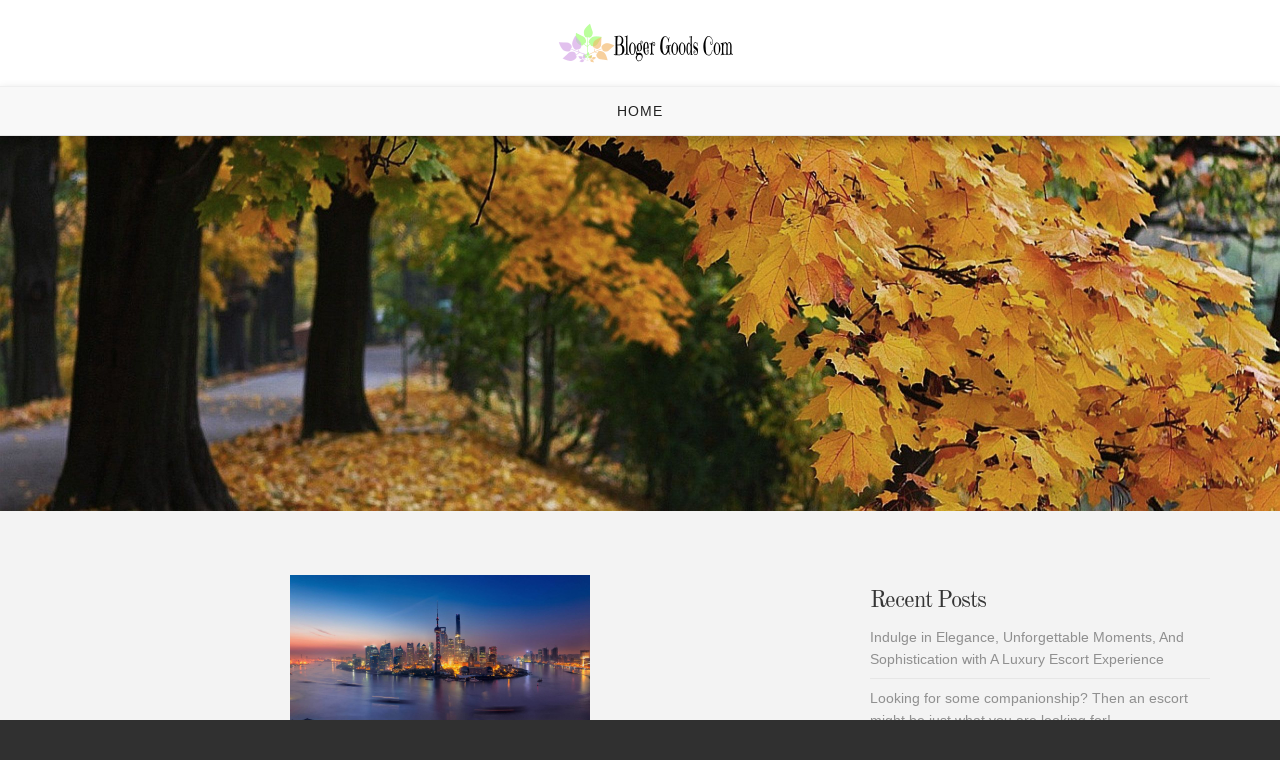

--- FILE ---
content_type: text/html;charset=UTF-8
request_url: https://www.blogergoods.com/escorts/canadapleasure_com_072020
body_size: 6338
content:
<!DOCTYPE html>
<html lang="en-US">

	<head>
		<link rel="shortcut icon" href="/resources/img/blogergoodscom/images/favicon.png" type="image/png">
		<meta charset="UTF-8">
		<title>CanadaPleasure - blogergoods.com</title>
		<meta name="viewport" content="width=device-width, initial-scale=1">

<script type="text/javascript">
    window._wpemojiSettings = {"baseUrl":"https:\/\/s.w.org\/images\/core\/emoji\/12.0.0-1\/72x72\/","ext":".png","svgUrl":"https:\/\/s.w.org\/images\/core\/emoji\/12.0.0-1\/svg\/","svgExt":".svg","source":{"concatemoji":"http:\/\/www.dsgroupholland.com\/wp-includes\/js\/wp-emoji-release.min.js?ver=5.3.4"}};
    !function(e,a,t){var r,n,o,i,p=a.createElement("canvas"),s=p.getContext&&p.getContext("2d");function c(e,t){var a=String.fromCharCode;s.clearRect(0,0,p.width,p.height),s.fillText(a.apply(this,e),0,0);var r=p.toDataURL();return s.clearRect(0,0,p.width,p.height),s.fillText(a.apply(this,t),0,0),r===p.toDataURL()}function l(e){if(!s||!s.fillText)return!1;switch(s.textBaseline="top",s.font="600 32px Arial",e){case"flag":return!c([127987,65039,8205,9895,65039],[127987,65039,8203,9895,65039])&&(!c([55356,56826,55356,56819],[55356,56826,8203,55356,56819])&&!c([55356,57332,56128,56423,56128,56418,56128,56421,56128,56430,56128,56423,56128,56447],[55356,57332,8203,56128,56423,8203,56128,56418,8203,56128,56421,8203,56128,56430,8203,56128,56423,8203,56128,56447]));case"emoji":return!c([55357,56424,55356,57342,8205,55358,56605,8205,55357,56424,55356,57340],[55357,56424,55356,57342,8203,55358,56605,8203,55357,56424,55356,57340])}return!1}function d(e){var t=a.createElement("script");t.src=e,t.defer=t.type="text/javascript",a.getElementsByTagName("head")[0].appendChild(t)}for(i=Array("flag","emoji"),t.supports={everything:!0,everythingExceptFlag:!0},o=0;o<i.length;o++)t.supports[i[o]]=l(i[o]),t.supports.everything=t.supports.everything&&t.supports[i[o]],"flag"!==i[o]&&(t.supports.everythingExceptFlag=t.supports.everythingExceptFlag&&t.supports[i[o]]);t.supports.everythingExceptFlag=t.supports.everythingExceptFlag&&!t.supports.flag,t.DOMReady=!1,t.readyCallback=function(){t.DOMReady=!0},t.supports.everything||(n=function(){t.readyCallback()},a.addEventListener?(a.addEventListener("DOMContentLoaded",n,!1),e.addEventListener("load",n,!1)):(e.attachEvent("onload",n),a.attachEvent("onreadystatechange",function(){"complete"===a.readyState&&t.readyCallback()})),(r=t.source||{}).concatemoji?d(r.concatemoji):r.wpemoji&&r.twemoji&&(d(r.twemoji),d(r.wpemoji)))}(window,document,window._wpemojiSettings);
</script>

<style type="text/css">
    img.wp-smiley,
    img.emoji {
        display: inline !important;
        border: none !important;
        box-shadow: none !important;
        height: 1em !important;
        width: 1em !important;
        margin: 0 .07em !important;
        vertical-align: -0.1em !important;
        background: none !important;
        padding: 0 !important;
    }
</style>

<link rel='stylesheet' id='wp-block-library-css' href='/resources/css/blogergoodscom/css/style.min.css' type='text/css' media='all'>
<link rel='stylesheet' id='senses-lite--fonts-css' href='/resources/css/blogergoodscom/css/css.css' type='text/css' media='all'>
<link rel='stylesheet' id='fontAwesome-css' href='/resources/css/blogergoodscom/css/font-awesome.min.css' type='text/css' media='all'>
<link rel='stylesheet' id='bootstrap-css' href='/resources/css/blogergoodscom/css/bootstrap.min.css' type='text/css' media='all'>
<link rel='stylesheet' id='senses-style-css' href='/resources/css/blogergoodscom/css/style.css' type='text/css' media='all'>

<style id='senses-style-inline-css' type='text/css'>
    body {background-color:#303030}
    #masthead {background-color:#ffffff}
    .site-branding {margin-top:20px; margin-bottom:20px;}
    #masthead:before { background-color: #ffffff; opacity: 0.5}
    #masthead { background-position: center;}
    #masthead { background-size: auto;}
    .site-title a, .site-title a:visited { color: #303030;}
    .site-description { color: #969696;}
    .menu-toggle:active,.menu-toggle:focus,.menu-toggle:hover { background-color: #555c43; color: #f3f3f3;}
        .menu-toggle { background-color: #919d74; color: #f3f3f3;}
        .toggled-on li { border-color: #424242;}
        .main-navigation.toggled-on .nav-menu, .main-navigation.toggled-on a,.main-navigation.toggled-on li.home a { background-color: #303030; color: #fff;}
        .main-navigation.toggled-on li.home a:hover, .main-navigation.toggled-on a:hover, .main-navigation.toggled-on .current-menu-item > a, .main-navigation.toggled-on .current-menu-item > a, .main-navigation.toggled-on .current-menu-ancestor > a { color: #be9656;}
    #site-navigation { border-top-color:#efefef ; border-bottom-color:#e5e5e5 ; background-color:#f8f8f8}
        .main-navigation ul ul { background-color: #f8f8f8;}
    .main-navigation li a, .main-navigation li.home a { color: #222222;}
    .main-navigation li.home a:hover, 
        .main-navigation a:hover, 
        .main-navigation .current-menu-item > a, 
        .main-navigation .current-menu-item > a,	
        .main-navigation .current-menu-ancestor > a { color: #be9656;}
    .main-navigation li li > a { color: #727679;}
    .main-navigation ul ul { border-color: #919d74;}
    #banner-wrapper {background-color:#303030}
    #page { color: #656565; background-color:#f3f3f3}
        .post-navigation .meta-nav { color: #656565}
    a, a:visited { color: #af9870;}
    a:hover, a:focus, a:active { color: #a76526;}
    h1, h2, h3, h4, h5, h6 { color: #353535;}
        .entry-title, .entry-title a { color: #353535;}
        .entry-title a:hover { color: #9ca867;}
    .entry-meta, .entry-meta a { color: #9e9e9e;}
    .more-link, .more-link:visited { color: #be9656;}
    .more-link:hover { color: #656565;}
    button, input[type="button"], input[type="submit"], input[type="reset"], .btn { background-color: #919d74; color: #f3f3f3;}
    button:hover, input[type="button"]:hover, input[type="submit"]:hover, input[type="reset"]:hover, .btn:hover { background-color: #303030; color: #f3f3f3;}
    #bottom-wrapper {  background-color:#919d74; border-color: #555c43; color: #F1F5E7;}
        #bottom-wrapper .widget-title {color: #F1F5E7}
        #bottom-wrapper li a, #bottom-wrapper li a:visited {color: #F1F5E7}
    #bottom-wrapper .textwidget a, #bottom-wrapper .textwidget a:visited, #bottom-wrapper li a:hover { color:#d5dead}
    #bottom-wrapper a:hover { color:#ffffff}
    #sidebar-bottom .widget_archive li, #sidebar-bottom .widget_categories li, #sidebar-bottom .widget_links li, #sidebar-bottom .widget_meta li, 
        #sidebar-bottom .widget_nav_menu li, #sidebar-bottom .widget_pages li, #sidebar-bottom .widget_recent_comments li, #sidebar-bottom .widget_recent_entries li, #sidebar-bottom .widget_categories .children, 
        #sidebar-bottom .widget_nav_menu .sub-menu, #sidebar-bottom .widget_pages .children { border-color:#b9bbb2}
    #sidebar-left li a, #sidebar-right li a, #sidebar-left li a:visited, #sidebar-right li a:visited { color:#909090}
    #sidebar-left li a:hover, #sidebar-right li a:hover { color:#a76526}
    .widget_archive li, .widget_categories li, .widget_links li, .widget_meta li, .widget_nav_menu li, .widget_pages li, 
        .widget_recent_comments li, .widget_recent_entries li, .widget_categories .children, .widget_nav_menu .sub-menu, .widget_pages .children { border-color:#e6e6e6}
    #site-navigation { -webkit-box-shadow: 0 5px 10px 0 rgba(0,0,0,0.25); box-shadow: 0 5px 10px 0 rgba(0,0,0,0.25); }
    .site-footer { color: #dadada; background-color:#303030}
        #sidebar-footer .widget-title { color: #dadada}
        #sidebar-footer a, #sidebar-footer a:visited { color: #c3b499}
        #sidebar-footer a:hover { color: #dadada}
    .social-icons a { color: #ffffff; background-color:#555c43}
    .social-icons a:hover { color: #ffffff; background-color:#919d74}
    .pagination .page-numbers { color: #919d74; background-color:#555c43}
    .pagination .page-numbers:hover, .pagination .page-numbers.current { color: #ffffff; background-color:#aeb399}
    .back-to-top {color:#ffffff; background-color:#000000}
    .back-to-top:hover { color:#ffffff; background-color:#565656}
    .featured { color: #ffffff; background-color:#919d74}
    .error-box {color:#ffffff; background-color:#919d74}
    .error-button.btn {color:#ffffff; border-color: #afb39c; background-color:#919d74}
    .format-quote .entry-title, .format-quote p, .format-quote a { color: #ffffff;}
        .format-quote {background-color:#919d74}
    .format-image .entry-title a, .grid .format-image .entry-title a { color: #c9d6a3;}
    .site-info { color: #b5b5b5;}
    .wp-caption-text { color: #fff;}

</style>

<script type='text/javascript' src='/resources/js/blogergoodscom/js/jquery.js'></script>
<script type='text/javascript' src='/resources/js/blogergoodscom/js/jquery-migrate.min.js'></script>
	</head>


	<body class="post-template-default single single-post postid-58 single-format-standard" itemscope="itemscope" itemtype="">

		<div id="page" class="hfeed site  fullwidth">
           
			<!-- header -->
			<header id="masthead" itemscope="itemscope" itemtype="">
	<div class="site-header">      
		<div class="site-branding">
			<div class="site-logo" itemscope="" itemtype="">
				<a href="/" title="" rel="home">
					<img id="logo" src="/resources/img/blogergoodscom/images/logo.png" alt="" itemprop="logo">
				</a>    
			</div>                
		</div>
		
		<nav id="site-navigation" class="main-navigation" itemscope="itemscope" itemtype="">
			<div class="toggle-container visible-xs visible-sm hidden-md hidden-lg">
				<button class="menu-toggle">Menu</button>
			</div>
						  
		  	<div class="menu-primary-menu-container">
			  	<ul id="menu-primary-menu" class="nav-menu">
					<li id="menu-item-202" class="menu-item menu-item-type-taxonomy menu-item-object-category menu-item-202"><a href="/">Home</a></li>
					<!-- <li id="menu-item-202" class="menu-item menu-item-type-taxonomy menu-item-object-category menu-item-202" th:each="category:${homeCategories}" ><a th:href="@{${category.categoryUrl}}" th:text="${category.categoryName}"></a></li> -->
				</ul>
			</div>                    
		</nav> 
	 </div>
</header>

     
			<aside id="banner-wrapper">
                <div id="banner">
                    <img src="/resources/img/blogergoodscom/images/demo-banner.jpg">
                    <!-- <div class="banner-caption"> Explore Nature&#039;s Beauty<span style="color:#E3C575;">BLOGER GOODS COM</span></div> -->
                </div>
            </aside>

    	
			<div id="feature-top-wrapper"></div>
    
			<div id="content" class="site-content">

				<div id="breadcrumb-wrapper"></div>

				<div id="content-top-wrapper"></div>
				
				<div id="primary" class="content-area">
					<div class="container">
						<div class="row"> 
                                                        
							<div class="col-md-8  right-column">
								<main id="main" class="site-main" role="main">
										                                        
									<article id="post-58" class="post-58 post type-post status-publish format-standard has-post-thumbnail hentry category-technology tag-facebook" itemscope="itemscope" itemtype="" itemprop="blogPost">

										<div class="featured-image-wrapper">
											<img width="300" height="168" src="/images/20200716/uf2020071610524367.jpg" class="attachment-post-thumbnail size-post-thumbnail wp-post-image" alt="" itemprop="image">
										</div>

										<header class="entry-header">
											<h1 class="entry-title" itemprop="headline">How To Find Good montreal escorts?</h1>        
											<div class="entry-meta">
												<span class="posted-on">Posted on <a href="javascript:;" rel="bookmark">
													<time class="entry-date published" datetime="2020-03-06T06:47:49+00:00" itemprop="datePublished">November 2, 2021</time>
													<time class="updated" datetime="2020-03-13T06:48:49+00:00" itemprop="dateUpdated">November 2, 2021</time></a>
												</span>
												<span class="byline"> by <span class="author vcard" itemprop="author" itemscope="itemscope" itemtype="">
													<a class="url fn n" href="javascript:;" itemprop="url">
														<span itemprop="name">admin</span>
													</a>
												</span></span>		
											</div>
										</header>

										<div class="entry-content" itemprop="text">
											<p style="text-align: justify;"><p>If you have a desire to spend a sensual night or want to have a massage after working round the clock for the whole day, or you want someone to give you warmth and affection without any demands and complaints, or you just want someone sexy to accompany you to your parties and other important events, then appointing an escort is the best solution for you.&nbsp;</p>

<p>An escort is someone who provides a wide range of services such as mentioned above, in exchange for a certain amount of money, so like any other service, you have to pay the escorts for their services too.&nbsp;</p>

<p>Now, the concern that arises here is, &ldquo;How do I find good <a href="https://www.canadapleasure.com/montrealescorts">montreal escorts</a>?&rdquo;, well, to give a direction to this, we have bought to you this article, where we will tell you how you can find the top escorts in your area.&nbsp;</p>

<p><strong>Step 1: Search Online</strong></p>

<p>With the internet, everything is just one click away. You can go online to any web browser that you like and search for local escorts near you. The browser will display various websites where you can visit to find the best local escort available in your area.&nbsp;</p>

<p><strong>Step 2: Select an escort agency/website</strong></p>

<p>There are several agencies or websites which provide local escort services, they have a location filter in which you can enter your location and the website will automatically display a list of all the escorts available in your area. You can also search escorts country-wise or city-wise.</p>

<p>Remember, when you search for escorts on the escort websites or agencies, do a verification check, read the reviews given by their previous clients, ask people about their past experiences with the agency or website and then proceed with it. these essential steps will save you from getting scammed as there are many fake agencies and escort websites on the internet.&nbsp;</p>

<p><strong>Step 3: Look for an independent escort&nbsp;</strong></p>

<p>If you do not want to go with an escort agency, you can search on the internet for some independent escorts who provide private services. These escorts charge comparatively less as they do not have to share their earned money with the agency.&nbsp;</p>

<p>For finding the independent escorts in your area, you can go through an escort directory or the websites that provide the information of local escorts in your area.&nbsp;</p>

<p><strong>Some websites that you can explore</strong></p>

<p>Here are some websites which you can visit if you want to find good local escorts:</p>

<ol>
	<li><strong>Erotic Monkey</strong></li>
</ol>

<p>This is one of the most well-known escort websites. It has a geolocation feature through which it detects your location and displays a list of local escorts in your area. You can also enter your country or your city manually and find the escorts of that particular region.&nbsp;</p>

<ol>
	<li><strong>Eros.com</strong></li>
</ol>

<p>Eros.com is another well-known website that offers a filter feature through which you can filter your location, and then the website will display a list of local escorts. Additionally, the website also offers a physiological filter feature, through which you can specify the bodily features that you want in an escort.&nbsp;</p>

<p>There are several other sites like Slixa, Adult Friend Finder, etc., which you should visit.&nbsp;&nbsp;</p>

<p>&nbsp;</p>
</p>
										</div>

									</article>
								</main>
							</div>
                    
 							<div class="col-md-4">
								<div id="right-wrapper">
									<!-- main-right-nav -->
							        <aside id="sidebar-right" class="widget-area" itemscope="" itemtype="">
                                        
    <div id="recent-posts-2" class="widget widget_recent_entries">		
        <h3 class="widget-title">Recent Posts</h3>		
        <ul>
            <li>
                <a href="/escorts/indonesiaescortslist_com_04_2025">Indulge in Elegance, Unforgettable Moments, And Sophistication with A Luxury Escort Experience</a>
            </li>
            <li>
                <a href="/escorts/nzescortslist_com_04_2025">Looking for some companionship? Then an escort might be just what you are looking for!</a>
            </li>
            <li>
                <a href="/escorts/japanescortslist_com_12_2024">VIP Escorts: What Sets Them Apart and Why They Are Worth It</a>
            </li>
            <li>
                <a href="/escorts/ukescortslist_com_12_2024">Asian Girls Near Me: Explore Diverse Service Options</a>
            </li>
            <li>
                <a href="/escorts/indiaescortslist_com_11_2024">Correcting Myths about Escorts: What’s Real and What’s Not</a>
            </li>
            <li>
                <a href="/escorts/ukescortshub_com_11_2024">Exploring the Role of Companions in Achieving Work-Life Balance</a>
            </li>
        </ul>

    </div>
    
    <div id="archives-2" class="widget widget_archive">
        <h3 class="widget-title">Categories</h3>		
        <ul>
            <li class="">
                <a href="/voipphone">Voip Phone</a>
            </li>
            <li class="">
                <a href="/phonesex">Phone Sex</a>
            </li>
            <li class="">
                <a href="/escorts">Escorts</a>
            </li>
            <li class="">
                <a href="/businessdirectory">Business Directory</a>
            </li>
            <li class="">
                <a href="/seo">SEO</a>
            </li>
            <li class="">
                <a href="/ecommerce">E-Commerce</a>
            </li>
            <li class="">
                <a href="/finance">Finance</a>
            </li>
        </ul>

    </div>
</aside>
								</div>
							</div> 
 
                        </div>
                	</div>
				</div>

				<div id="content-bottom-wrapper"></div>

			</div>

			<div id="feature-bottom-wrapper"> </div>

			<div id="bottom-wrapper"></div>

			<a class="back-to-top"><span class="fa fa-angle-up"></span></a>

			<!-- footer -->	  
			<footer id="colophon" class="site-footer">

    <div id="sidebar-footer"></div>
        
    <nav id="footer-nav"></nav>
        
    <div class="site-info"></div>

    <span class="copy-right"><a style="margin: 0.1em auto;" href="/contact-us/">Contact us</a></span>
    
</footer>
			
		</div>

		<script type='text/javascript' src='/resources/js/blogergoodscom/js/functions.js'></script>
		<script type='text/javascript' src='/resources/js/blogergoodscom/js/skip-link-focus-fix.js'></script>
		<script type='text/javascript' src='/resources/js/blogergoodscom/js/comment-reply.min.js'></script>
        <script type='text/javascript' src='/resources/js/blogergoodscom/js/wp-embed.min.js'></script>
		<script async="async" type='text/javascript' src='/resources/js/blogergoodscom/js/form.js'></script>

	<script defer src="https://static.cloudflareinsights.com/beacon.min.js/vcd15cbe7772f49c399c6a5babf22c1241717689176015" integrity="sha512-ZpsOmlRQV6y907TI0dKBHq9Md29nnaEIPlkf84rnaERnq6zvWvPUqr2ft8M1aS28oN72PdrCzSjY4U6VaAw1EQ==" data-cf-beacon='{"version":"2024.11.0","token":"46726b66746c4469b0bba031a66dce29","r":1,"server_timing":{"name":{"cfCacheStatus":true,"cfEdge":true,"cfExtPri":true,"cfL4":true,"cfOrigin":true,"cfSpeedBrain":true},"location_startswith":null}}' crossorigin="anonymous"></script>
</body>
</html>


--- FILE ---
content_type: text/css
request_url: https://www.blogergoods.com/resources/css/blogergoodscom/css/style.css
body_size: 12693
content:
/*
Theme Name: Senses Lite
Theme URI: https://www.shapedpixels.com/free-wordpress-themes/senses-lite/
Author: Shaped Pixels
Author URI: https://www.shapedpixels.com
Description: The Senses Lite theme offers a popular and trending design concept for personal and business blogging. Easy to customize with tons of options and great features, you can personalize it to your specific needs, starting with clean modern design, a powerful responsive framework that is built with html5 and css3, unlimited colours, 3 blog styles with 3 full post layouts, 5 boxed layouts, 19 sidebar positions, add text to your image banners, show or hide various page elements, several page templates, RTL option, customizable header, page background, post formats, custom gallery styling, and so much more! For theme info, support and more, visit the Senses Lite Info under the Appearance menu.
Version: 1.0.10
License: GNU General Public License v3 or later
License URI: https://www.gnu.org/copyleft/gpl.html
Copyright: Shaped Pixels 2015
Text Domain: senses-lite
Tags: two-columns, left-sidebar, right-sidebar, custom-background, custom-colors, custom-menu, editor-style, featured-images, microformats, post-formats, sticky-post, threaded-comments, translation-ready, rtl-language-support, theme-options

Senses Lite is built from Underscores _s http://underscores.me/, (C) 2012-2015 Automattic, Inc.
+Underscores is distributed under the terms of the GNU GPL v2 or later.

TABLE OF CONTENTS
----------------------------------------------------------------
1.0 Normalize
2.0 Layout
3.0 Elements
	3.1 Tables
	3.2 Blockquotes
	3.3 Links
	3.4 List Styles
4.0 Typography
5.0 Alignments
6.0 Content
    6.1 Posts and pages
	6.2 Blog Layouts
	6.3 Single
	6.4 Aside Post Format
	6.5 Quote Post Format
	6.6 Image Post Format
	6.7 Comments
7.0 Sidebar wrappers
	7.1 Sidebars
	7.2 Widgets
	7.3 Calendar Widget
	7.4 Search Widget
	7.5 Widgets with Lists
	7.6 Tag Cloud
	7.7 Custom Widget Styles
8.0 WP Custom Header Image
9.0 Media
10.0 Attachment Page
11.0 Author Bio and Page
12.0 Error Page
13.0 Search Page
14.0 Form Styling
15.0 Navigation
	15.1 Primary Menu
	15.2 Top Social Menu
	15.3 Bottom Social Menu
	15.4 Pagination
	15.5 Footer Menu
	15.6 Go to Top Button
16.0 Infinite scroll
17.0  Accessibility	
18.0 Media Queries

--------------------------------------------------------------*/


/*--------------------------------------------------------------
01 Normalize
--------------------------------------------------------------*/
html {
	font-size: 100%; /* Default browser 16px */
	font-family: "Helvetica Neue", Helvetica, Arial, sans-serif;
	-ms-text-size-adjust: 100%;
	-webkit-text-size-adjust: 100%; 
	-webkit-tap-highlight-color: rgba(0, 0, 0, 0);
	box-sizing: border-box;
}
body {
	margin: 0; 
	font-size: 0.875rem; 
	line-height: 1.6;
	color: #fff;
	background-color: #303030; /* Fallback for when there is no custom background color defined. */
	overflow-x: hidden;
	-webkit-font-smoothing: antialiased;
	-ms-word-wrap: break-word;
	word-wrap: break-word;
}
* {
	-webkit-box-sizing: border-box;
	-moz-box-sizing: border-box;
	box-sizing: border-box;
}
*:before,
*:after {
	-webkit-box-sizing: border-box;
	-moz-box-sizing: border-box;
	box-sizing: border-box;
}

article,
aside,
details,
figcaption,
figure,
footer,
header,
hgroup,
main,
menu,
nav,
section,
summary {
  display: block;
}

.clearfix:before,
.clearfix:after,
.entry-content:before,
.entry-content:after,
.comment-content:before,
.comment-content:after,
.site-header:before,
.site-header:after,
.site-content:before,
.site-content:after,
.site-footer:before,
.site-footer:after,
.container:before,
.container:after,
.container-fluid:before,
.container-fluid:after,
.row:before,
.row:after {
  content: " ";
  display: table;
}
.clearfix:after,
.entry-content:after,
.comment-content:after,
.site-header:after,
.site-content:after,
.site-footer:after,
.container:after,
.container-fluid:after,
.row:after {
  clear: both;
}

/*--------------------------------------------------------------
02 Layout
--------------------------------------------------------------*/
#page {
	width: 100%;
	margin: 0 auto;
	background-color: #f3f3f3;
	color: #656565;
}
#page.boxed1920 {
	max-width: 1920px;
	margin: 24px auto;
}
#page.boxed1600 {
	max-width: 1600px;
	margin: 24px auto;
}
#page.boxed1400 {
	max-width: 1400px;
	margin: 24px auto;
}
#page.boxed1200 {
	max-width: 1200px;
	margin: 24px auto;
}
#masthead {
	background-repeat:no-repeat; 
	background-size:auto;
	background-position: center;
	position: relative;
	z-index:9999;
}
#masthead:before {
    content: '';
    background-color: #fff;
    opacity: 0.75;
    position: absolute;
    top: 0;
    left: 0;
    right: 0;
    bottom: 0;
    z-index: 2;
}
.site-header {
	position: relative;
	z-index:3;
}

.site-branding {
    margin: 20px 0;
}

.site-logo {
    text-align: center;
}
.site-logo #logo {
	display: inline-block;
}
.site-description {
    max-width: 80%;
    margin: auto;
}

.site-footer {
	margin-bottom: 20px;
	padding: 0 1.5%;
	text-align: center;
	background-color: #303030;
	color: #cdd4c9;
}
.site-info {
    margin-bottom: 20px;
	color: #b5b5b5;
	font-size: 0.75rem;
}

#bottom-wrapper {
	background-color: #919d74;
	border-bottom: 16px solid #555c43;
	color: #F1F5E7;
	padding: 16px 10px;
}

#masthead {
	background-color: #fff;
}
#content {}


/*--------------------------------------------------------------
3.0 Elements
--------------------------------------------------------------*/
hr {
	background-color: #ccc;
	border: 0;
	height: 1px;
	margin-bottom: 1.5em;
}

blockquote:before,
blockquote:after,
q:before,
q:after {
	content: "";
}

blockquote,
q {
	quotes: "" "";
}

/*--------------------------------------------------------------
3.1 Tables
--------------------------------------------------------------*/
table {
    width: 100%;
    margin-bottom: 20px;
    border-collapse: separate;
    border-spacing: 0;
    text-align: left;
}
table thead th,  
table thead td {
	color: #222;
	background: #e6e6e6;
}
caption, th {
    font-size: 0.813rem;
    font-weight: 400;
    letter-spacing: 2px;
    text-transform: uppercase;
}
th, td {
    padding: 8px 12px;
}
tr:nth-child(odd) {
    background-color: #f5f5f5;
}

/*--------------------------------------------------------------
3.2 Blockquotes
--------------------------------------------------------------*/
blockquote {
	margin: 1.5em;
}
blockquote p {
    border-left: 5px solid #d4bea5;
    color: #999;
    padding: 0 18px;
    font-family: "Georgia";
    font-size: 1rem;
    line-height: 1.4;
    font-style: italic;
}

/*--------------------------------------------------------------
3.3  Links
--------------------------------------------------------------*/
a, 
a:visited {
	color: #af9870;
	text-decoration: none;
}

a:hover,
a:focus,
a:active {
	color: #a76526;
}

a:focus {
	outline: thin dotted;
}

a:hover,
a:active {
	outline: 0;
}
.site-title a,
.site-title a:visited {
	color: #303030;
}
#sidebar-left li a,
#sidebar-left li a:visited,
#sidebar-right li a,
#sidebar-right li a:visited {
    color: #909090;
}
#sidebar-left li a:hover,
#sidebar-right li a:hover {
	color: #a76526;
}

/*--------------------------------------------------------------
3.4 List Styles
--------------------------------------------------------------*/
ul,
ol {
	margin: 0 0 1.5rem 3rem;
	padding:0;
}

ul {
	list-style: disc;
}

ol {
	list-style: decimal;
}

li > ul,
li > ol {
	margin-bottom: 0;
	margin-left: 2rem;
}

.textwidget ul {
    margin-left: 2rem;
}

dt {
	font-weight: bold;
}

dd {
	margin: 0 1.5rem 1rem;
}

/*--------------------------------------------------------------
4.0 Typography
--------------------------------------------------------------*/
.site-title {
	padding: 10px 0;
    font-family: "Old Standard TT",Georgia,Serif;
	font-size: 2.5rem;
	line-height: 1;
    text-align: center;
}
.site-description {
    line-height: 1.2;
	font-size: 0.913rem;
    text-align: center;
    font-style: italic;
    color: #969696;
}
p {
	margin: 1.125rem 0;
}
h1, h2, h3, h4, h5, h6 {
	font-family: "Old Standard TT", "Times New Roman", serif;
	clear: both;
	margin: 12px 0;
	font-weight: 400;
	line-height: 1.2;
	letter-spacing: -1px;
	color: #353535;
}
h1 {
	font-size: 1.75rem;
}
h2 {
	font-size: 1.5rem;
}
h3 {
	font-size: 1.375rem;
}
h4 {
	font-size: 1.250rem;
}
h5 {
	font-size: 1.063rem;
}
h6 {
	font-size: 1rem;
}
h5, h6 {
	letter-spacing:normal;
}
.page-title {
    font-size: 2.25rem;
}
.page-title,
.single .entry-title {
	font-weight:700;
}
.widget-title {
    font-size: 1.438rem;
}

#sidebar-footer .widget-title {
    font-size: 1.25rem;
	margin: 0;
	color: #fff;
}
#sidebar-footer p {
    margin: 6px 0;
}


/* Text alignment */
.text-left,
.text-center,
.text-right,
.text-justify {
	display:block;
}
.text-left {
	text-align: left;
}
.text-center {
	text-align: center;
}
.text-right {
	text-align: right;
}
.text-justify {
	text-align: justify;
}

/* Text transform */
.text-lowercase {
	text-transform: lowercase;
}
.text-uppercase {
	text-transform: uppercase;
}
.text-capitalize {
	text-transform:capitalize;
}

/* Text Font weight */
.text-light {
	font-weight:300;
}
.text-semibold {
	font-weight:600;
}
.text-bold {
	font-weight:700;
}
.text-xbold {
	font-weight:800;
}

/* Typography Elements */
dfn,
cite,
em,
i {
	font-style: italic;
}
address {
	margin: 0 0 1.5em;
}

pre {
	background: #eee;
	font-family: "Courier 10 Pitch", Courier, monospace;
	font-size: 15px;
	font-size: 0.9375rem;
	line-height: 1.6;
	margin-bottom: 1.6em;
	max-width: 100%;
	overflow: auto;
	padding: 1.6em;
}

code,
kbd,
tt,
var {
	font-family: Monaco, Consolas, "Andale Mono", "DejaVu Sans Mono", monospace;
	font-size: 15px;
	font-size: 0.9375rem;
}

abbr,
acronym {
	border-bottom: 1px dotted #666;
	cursor: help;
}

mark,
ins {
	background: #fff9c0;
	text-decoration: none;
}

/*--------------------------------------------------------------
5.0 Alignments
--------------------------------------------------------------*/
.alignleft {
	display: inline;
	float: left;
	margin-right: 1.5em;
}

.alignright {
	display: inline;
	float: right;
	margin-left: 1.5em;
}

.aligncenter {
	clear: both;
	display: block;
	margin-left: auto;
	margin-right: auto;
}
.alignnone {
	margin: 0 0 20px;
}

/*--------------------------------------------------------------
6.0 Content
--------------------------------------------------------------*/
#content {}

.archive .page-header {
    margin-bottom: 50px;
	padding: 0;
}
.archive .page-header.text-center {
    max-width: 1000px;
    margin-right: auto;
    margin-left: auto;
}

/*--------------------------------------------------------------
6.1 Posts and Pages
--------------------------------------------------------------*/
.sticky {
	display: block;
}
.sticky-wrapper {
    margin: auto;
    position: relative;
}
.featured {
    display: inline-block;
    margin-bottom: 6px;
    padding: 4px 18px 3px;
    font-size: 0.75rem;
    line-height: 1;
    font-weight: 400;
    text-transform: uppercase;
    letter-spacing: 1px;
    background-color: #919d74;
    color: #fff;
}
.featured-image-wrapper {
    margin: 0 auto 1.5rem;
	text-align: center;
}
.featured-image-wrapper img {
    display: inline-block;
}

.hentry {
	margin: 0 0 2rem;
}
.page .hentry {
    margin: 0;
}
.entry-title {
	margin: 0.5rem 0;
    font-size: 1.5rem;
	line-height: 1;
    font-weight: 400;
}
.entry-title,
.entry-title a {
    color: #353535;
}
.entry-title a:hover {
	color: #9ca867;
}
.entry-meta,
.entry-meta a {
    color: #9e9e9e;
}
.entry-meta a:hover {
    color: #9ca867;
}
.byline,
.updated:not(.published) {
	display: none;
}
.byline,
.single .byline,
.group-blog .byline,
.comments-link,
.entry-format,
.entry-meta .edit-link {
	display: inline;
	margin-left: 9px;
}
.single .entry-format {
	margin: 0 9px 0 0;
}
.page-content,
.entry-content,
.entry-summary {
	margin: 0;
}
.page .entry-footer,
.masonry-style .entry-footer,
.grid .entry-footer {
    margin: 0;
}
.entry-footer {
  	margin: 32px 0;
	clear: both;
	font-size: 0.813rem;
}

.cat-links,
.tags-links {
    display: block;
	text-transform: uppercase;
}
.entry-footer a {
	text-transform: none;
	font-weight:400;
}
.page-links {
	clear: both;
	margin: 0 0 1.5em;
}

.post-date {
	display: block;
    font-size: 0.813rem;
    position: relative;
}
.post-date span {
    display: inline-block;
    padding: 0;
    position: relative;
}

.more-link-wrapper {
	margin: 1.25rem 0;
}
.more-link,
.more-link:visited {
	background-color:transparent;
	color: #D4A257;
	font-size: 0.813rem;
	letter-spacing: 1px;
	text-transform: uppercase;
}
.more-link:hover {
	color: #656565;
}

/*--------------------------------------------------------------
6.2 Blog Layouts
--------------------------------------------------------------*/


/* Top Featured centered*/
.top-featured-center .entry-header{
    text-align: center;
}
.top-featured-center .entry-summary {
	max-width: 900px;
	margin: auto;
	text-align: center;
}
.top-featured-center .featured-image-wrapper img {
	margin: auto;
}

/* Top Featured Right Sidebar  and Top Featured Left Sidebar  */
.top-featured-left .entry-header,
.top-featured-left .entry-summary,
.top-featured-right .entry-header,
.top-featured-right	.entry-summary {
    text-align: left;
}
.top-featured-left .entry-title,
.top-featured-right .entry-title {
    display: block;
    margin: 5px 0;
}
.top-featured-left .featured-image-wrapper,
.top-featured-right .featured-image-wrapper {
    margin: 0 0 2rem;
    text-align: left;
}

/*--------------------------------------------------------------
6.3 Single
--------------------------------------------------------------*/
.single .entry-header {
    text-align: left;
}

/*--------------------------------------------------------------
6.4 Aside Post Format
--------------------------------------------------------------*/
.blog .format-aside .entry-title,
.archive .format-aside .entry-title {
	display: none;
}
.aside-wrapper {
    padding: 1.125rem 1.125rem 0;
}
.format-aside {
    background-color: #fff;
}
.top-featured-center .format-aside {
    text-align: center;
}
.single .format-aside {
    background-color: transparent;
}

/*--------------------------------------------------------------
6.5 Quote Post Format
--------------------------------------------------------------*/
.format-quote blockquote,
.format-quote .entry-footer {
	margin:0;
	padding:0;
	text-align: center;
}
.format-quote {
	background-color: #aaae98;
}
.format-quote .featured-image {
	background-size: cover;
	background-position:center;
}
.format-quote-overlay {
	width:100%;
	height: 100%;
	margin: auto;
	background-color:rgba(0,0,0,0.30);
}
.format-quote .entry-title {
    display: block;
	text-align: center;
	margin: 0;
}
.quote-wrapper {
	padding: 60px 40px;
}
.format-quote .entry-title,
.format-quote p,
.format-quote a {
	color: #fff;
}
.quote-wrapper p {	
	font-family: Arial, Helvetica, Arial, sans-serif;
    font-size: 0.938rem;
	font-style: italic;
	margin-bottom: 0;
	padding:0;
	border: none;
}
.format-quote cite {
    font-size: 0.75rem;
    display: block;
    margin-top: 5px;
}
.format-quote cite:before {
    content: "\2014 \2009";
}
.single .format-quote {
    background-color: transparent;
}
.single .format-quote .entry-title,
.single .format-quote p,
.single .format-quote a {
	color: inherit;
}
.single .format-quote .entry-title,
.single .format-quote blockquote,
.single .format-quote .entry-footer {
	text-align: left;
}
.single blockquote p {
	border: none;
	font-family: inherit;
	font-size: inherit;
	font-style: normal;
	
	padding:0;
}

/*--------------------------------------------------------------
6.6 Image Post Format
--------------------------------------------------------------*/
.format-image .featured-image {
	    padding: 60px 20px;
	background-size: cover;
	background-position:center;
}
.format-image .post-date span {
	background: none;
}
.format-image {
	    text-align: center;
		color: #fff;
}
.format-image .post-date,
.format-image .more-link,
.format-image .more-link:visited {
	color: #d8d8d8;
}
.format-image .entry-title,
.format-image .post-date {
	text-align: center;
}
.single-format-image .entry-title {
    text-align: left;
}
.format-image .entry-title a,
.grid .format-image .entry-title a {
    color: #c9d6a3;
}

.format-image .entry-title a:hover,
.format-image .more-link:hover,
.grid .format-image .entry-title a:hover,
.format-image .entry-meta a:hover {
	color: #fff;
}
.format-image-overlay {
	width:80%;
	margin: auto;
	padding: 30px;
	background-color:rgba(0,0,0,0.40);
}
.format-image .more-link-wrapper {
	margin: 5px auto;
}
.format-image .entry-footer {
	margin:0;
}
.single-format-image .right-column .format-image,
.single-format-image .left-column .format-image,
.single-format-image .format-image {
	color: #6e6e6e;
	text-align: left;
}
.grid .format-image {
	color: #6e6e6e;
}

/*--------------------------------------------------------
6.7 Comments
--------------------------------------------------------*/
.comments-title {
    font-size: 1.25rem;
}
.comments-title span {
    font-style: italic;
}
.comment-wrapper p {
	margin: 0 0 1.5rem;
}
.comment-info p {
    margin-bottom: 14px;
}
.comment-list{
	list-style: none;
	position: relative;
	z-index: 2;
	padding: 0;
	margin: 16px 0 0;
}
.comment-list li{
	display: inline-block;
	position: relative;
	width: 100%;
}

.comment-list > li{
	margin: 12px 0 0;
}

.comment-wrapper {
	margin: 10px 0 0;
}
.comment-wrapper .avatar {
    float: left;
    margin: 0 16px 0 0;
	border-radius: 50%;
}
.comment {
    padding: 6px 0 0;
}
.comment-meta {
     margin-bottom: 6px;
    min-height: 50px;
}
.comment-metadata {
    line-height: 1.2;
    font-size: 0.75rem;
    float: left;
    font-style: italic;
    font-family: verdana, sans-serif;
}

.comment-info .fn {
    font-size: 1rem;
    font-style: normal;
}
.comment-info .fn a {
    color: #616161;
}
.comment-edit-link, 
.comment-reply-link {
    margin-left: 8px;
}
.comment-reply-link {
    font-weight: 600;
}
.logged-in-as {
	margin: 10px 0;
    font-style: italic;
}
.comment-wrapper .form-submit {
	margin: 0 0 20px;
}
.comment-list li ul.children {
	margin: 0;
	padding: 0 0 0 40px;
}


#respond h3 {
	margin: 0 0 15px 0;
}
#respond h3.comment-reply-title{
	margin:0;
	font-weight: 600;
}
#respond small {
	display: block;
	margin: 0;
	position: relative;
}
.comment .comment-respond{
	margin-top: 40px;
}

#respond textarea,
#respond input[type='text'] {
	position: relative;
	width:100%;
	margin: 0 0 15px 0;
	padding: 10px 17px;
	outline: 0;
	resize: none;
	font-family: inherit;
	font-size: inherit;
	line-height: 18px;
	border-radius: 0;
	-webkit-box-sizing: border-box;
	-moz-box-sizing: border-box;
	box-sizing: border-box;
}
#respond textarea {
	padding: 15px 17px;
}
#respond textarea {
	margin: 0 0 12px;
}
.comment-form {
	display: inline-block;
	margin: 0 0 40px;
	width: 100%;
	padding:0;
}
.comment-form form p.form-submit,
.comment p.form-submit {
	margin: 0;
}
.comment-reply-login {
	margin-left: 10px;
}
.comment-form form p.form-submit .success p{
	margin: 10px 0 0;
}
.comment-form form p.logged-in-as{
	margin: 0 0 17px;
	font-size: 12px;
	font-weight: 400
}
#cancel-comment-reply-link {
    margin: 0px;
    display: inline-block;
    width: 100%;
    font-size: 1.25rem;
    font-weight: 600;
}
.comment blockquote {
	display: block;
	background: #fff;
	padding: 7px 20px 7px 45px;
	margin: 0 0 20px;
	position: relative;
	font-size: 0.875rem;
	line-height: inherit;
	font-style: italic;
}
.comment blockquote p {
	margin: 0;
}
.comment blockquote:before {
	content: "\201C"; /*Unicode for Left Double Quote*/
	font-family: Georgia, serif;
	font-size: 3rem;
	font-weight: 600;
	color: #838383;
	position: absolute;
	left: 10px;
	top: -8px;
}


/*--------------------------------------------------------------
7.0 Sidebar wrappers
--------------------------------------------------------------*/
#feature-top-wrapper,
#feature-bottom-wrapper {
	        padding: 32px 10px;
}

/*--------------------------------------------------------------
Banner Captions
--------------------------------------------------------------*/
.banner-caption {
    width: 90%;
    /*z-index: 2;*/
    position: absolute;
    top: 50%;
    left: 0;
    right: 0;
    margin: 0 auto;
    padding: 10px 20px;
    background-color: rgba(0,0,0,0.30);
    text-align: center;
    -webkit-transform: translateY(-50%);
    -ms-transform: translateY(-50%);
    transform: translateY(-50%);
    font-family: Serif;
    font-size: 1.5rem;
    line-height: 1.4;
    font-style: italic;
    color: #fff;
	letter-spacing: 1px;
}
.banner-caption-content-title {
    margin-bottom: 0;
}
.banner-caption span {
	display: block;
	font-family: arial, helvetica, sans-serif;
	font-style: normal;
    font-size: 0.75rem;
	text-transform: uppercase;	
}

/*--------------------------------------------------------------
7.1 Sidebars
--------------------------------------------------------------*/
#banner {
	position: relative;
}
#sidebar-breadcrumbs .widget {
	font-size: 0.75rem;
    font-style: italic;
}

#sidebar-content-top,
#sidebar-content-bottom {
    padding: 20px 0;
}
#sidebar-bottom {
    padding: 16px 0;
	line-height: 1.3;
}
#sidebar-footer {
    max-width: 900px;
    margin: 16px auto;
}

/*--------------------------------------------------------------
7.2 Widgets
--------------------------------------------------------------*/
.widget {
	margin: 0 0 1.5em;
}
#sidebar-left .widget,
#sidebar-right .widget {
	margin: 0 0 3em;
}

/* Make sure select elements fit in widgets. */
.widget select {
	max-width: 100%;
}

#banner .widget {
	margin: 0;
}
#bottom-sidebars p {
    margin-bottom: 0;
}

#footer-sidebar p {
	margin: 0;
	font-size: 0.813rem;
}

/*--------------------------------------------------------
7.3 Calendar Widget
--------------------------------------------------------*/
.widget_calendar caption {
	background-color: #303030;
	margin-bottom: 1px;
	padding: 5px 3px;
	color: #fff;
	text-transform: uppercase;
	letter-spacing: 1px;
}
.widget_calendar th {
	background-color: #e2e3e4;
	border-left: 1px solid rgba(0, 0, 0, 0);
	color: #333;
	text-align: center;
	font-weight: bold;
}
.widget_calendar tbody, .widget_calendar thead {
	border: 1px solid #e2e3e4;
}
.widget_calendar tbody td {
	background-color: #fcfdfd;
	border-left: 1px solid rgba(0, 0, 0, 0);
	 border-top: 1px solid rgba(0, 0, 0, 0);
	text-align: center;
}
.widget_calendar tbody td:first-child {
	border-left: none;
}
.widget_calendar tbody td#today {
	background-color: #f3f3f3;
	font-weight: bold;
}
.widget_calendar tbody td#today a {
	color: #fff;
}
 .widget_calendar tfoot {
	 background-color: #e2e3e4;
 }
 #wp-calendar tfoot td {
    padding: 3px 0 3px 10px;
    text-transform: uppercase;
    font-size: 11px;
}

/*--------------------------------------------------------
7.4 Search Widget
--------------------------------------------------------*/
.widget .widget-title {
	margin-bottom: 12px;
}
.widget .input-search {
	border: 1px solid #ebebeb;
	margin: 12px 0 6px;
	width: 100%;
	background-color: #fff;
}
.widget .button-search {
	width: 100%;
	text-align: center;
	border: 0;
}
.widget .button-search:hover {
	background-color: #303030;
}
.widget .button-search {
	background-color: #888;
}

/*--------------------------------------------------------
7.5 Widgets with Lists
--------------------------------------------------------*/
.widget_archive a,
.widget_categories a,
.widget_links a,
.widget_meta a,
.widget_nav_menu a,
.widget_pages a,
.widget_recent_comments a,
.widget_recent_entries a {
	border: 0;
}

.widget_archive ul,
.widget_categories ul,
.widget_links ul,
.widget_meta ul,
.widget_nav_menu ul,
.widget_pages ul,
.widget_recent_comments ul,
.widget_recent_entries ul {
	list-style: none;
	margin: 0;
}

.widget_archive li,
.widget_categories li,
.widget_links li,
.widget_meta li,
.widget_nav_menu li,
.widget_pages li,
.widget_recent_comments li,
.widget_recent_entries li {
	border-top: 1px solid #e6e6e6;
	padding: 0.5rem 0;
}

#sidebar-bottom .widget_archive li,
#sidebar-bottom .widget_categories li,
#sidebar-bottom .widget_links li,
#sidebar-bottom .widget_meta li,
#sidebar-bottom .widget_nav_menu li,
#sidebar-bottom .widget_pages li,
#sidebar-bottom .widget_recent_comments li,
#sidebar-bottom .widget_recent_entries li {
	border-color: #b9bbb2;
}

.widget_archive li:first-child,
.widget_categories li:first-child,
.widget_links li:first-child,
.widget_meta li:first-child,
.widget_nav_menu li:first-child,
.widget_pages li:first-child,
.widget_recent_comments li:first-child,
.widget_recent_entries li:first-child {
	border-top: 0;
	padding-top: 0;
}

.widget_archive li:last-child,
.widget_categories li:last-child,
.widget_links li:last-child,
.widget_meta li:last-child,
.widget_nav_menu li:last-child,
.widget_pages li:last-child,
.widget_recent_comments li:last-child,
.widget_recent_entries li:last-child {
	padding-bottom: 0;
}

.widget_categories .children,
.widget_nav_menu .sub-menu,
.widget_pages .children {
	border-top: 1px solid #e6e6e6;
	margin: 0.5rem 0 0 0.8em;
	padding-top: 0.5rem;
}
#sidebar-bottom .widget_categories .children,
#sidebar-bottom .widget_nav_menu .sub-menu,
#sidebar-bottom .widget_pages .children {
	border-color: #b9bbb2;
}

.widget_recent_entries .post-date {
	display: block;
}
#sidebar-bottom li {
    padding: 5px 0;
}

/*--------------------------------------------------------
7.6 Tag Cloud
--------------------------------------------------------*/
.widget .tagcloud a{
	margin: 0 3px 5px 0;
	color: #686868;
	border: 1px solid #d9d9d9;
	padding: 0px 16px;
	line-height:30px;
	height:32px;
	display:inline-block;
	vertical-align:middle;
	font-size:10px !important;
	font-weight: 500;
	text-transform:uppercase;
	letter-spacing:1px;
	-webkit-transition: 	background-color .2s ease-in-out;
	-moz-transition: 		background-color .2s ease-in-out;
	-ms-transition: 		background-color .2s ease-in-out;
	-o-transition: 			background-color .2s ease-in-out;
	transition: 				background-color .2s ease-in-out;
	-webkit-transition: 	border-color .2s ease-in-out;
	-moz-transition: 		border-color .2s ease-in-out;
	-ms-transition: 		border-color .2s ease-in-out;
	-o-transition: 			border-color .2s ease-in-out;
	transition: 				border-color .2s ease-in-out;
}
.widget .tagcloud a:hover {
	color: #f3f3f3;
	border-color: transparent;
	background-color: #303030;
}
#sidebar-bottom .tagcloud a {
	text-decoration: none;
	border-color: #b9bbb2;
	color: #fff;
}
#sidebar-bottom .tagcloud a:hover {
	background-color: #303030;
	border-color: transparent;
	color: #f3f3f3;
}


/* image-caption*/
#sidebar-left .widget-image-caption-box,
#sidebar-right .widget-image-caption-box {
	max-width:340px;
	margin:auto;
}
.widget-image-caption-box {
	position: relative;
}
.widget-image-caption {
    width: 90%;
    z-index: 2;
    position: absolute;
    top: 50%;
    left: 0;
    right: 0;
    margin: 0 auto;
    padding: 10px;
    background-color: rgba(0,0,0,0.40);
    text-align: center;
    -webkit-transform: translateY(-50%);
    -ms-transform: translateY(-50%);
    transform: translateY(-50%);
   color: #fff;
}
.widget-image-content-title {
    margin-bottom: 0;
}
.widget-image-caption span {
	display: block;
	margin: 6px 0 0;
	font-family: arial, helvetica, sans-serif;
	font-style: normal;
    font-size: 0.75rem;
	text-transform: uppercase;
	
}
.widget-image-caption .title { 
font-family: Serif;
    font-size: 1.75rem;
    line-height: 1.2;
    font-style: italic;
    color: #fff;
	letter-spacing: 1px;
	}
.widget-image-caption .caption {
	font-family: arial,helvetica,sans-serif;
	font-size: 0.813rem;
	color: #f3f3f3;
}

.btn.border {
	margin: 16px auto;
	border:1px solid #f3f3f3;
	background-color: transparent;
	font-family: Arial, Helvetica, Sans-serif;
	font-style: normal;
}
.btn.border:hover {
	background-color: transparent;
}
.widget-image-caption-box img {
    margin: auto;
}



/*--------------------------------------------------------------
8.0 WP Custom Header Image
--------------------------------------------------------------*/
.wp-header-image-box {
    width: 50%;
    z-index: 2;
    position: absolute;
    top: 50%;
    left: 0;
    right: 0;
    margin: 0 auto;
	padding: 15px;
    background-color: rgba(0,0,0,0.30);
    color: #fff;
    text-align: center;
    -webkit-transform: translateY(-50%);
    -ms-transform: translateY(-50%);
    transform: translateY(-50%);
}

.wp-header-image-box:after {
    z-index: -1;
    position: absolute;
    top: -10px;
    left: -10px;
    width: calc(100% - -18px);
    height: calc(100% - -18px);
    border: 1px solid rgba(0,0,0,0.30);
    content: "";
}
.wp-header-image-title {
    margin: 0;
	font-size: 2.5rem;
	line-height: 1.2;
	font-weight:400;
    text-transform: uppercase;
}
.wp-header-image-caption {
    font-size: 1.063rem;
	text-transform: uppercase;
	letter-spacing: 2px;
}

/*--------------------------------------------------------------
9.0 Media
--------------------------------------------------------------*/
audio,
canvas,
progress,
video {
  display: inline-block;
  vertical-align: baseline;
}
audio:not([controls]) {
  display: none;
  height: 0;
}
img {
  border: 0;
  vertical-align: middle;
}
img,
.img-responsive,
.carousel-inner > .item > img,
.carousel-inner > .item > a > img {
  display: block;
  max-width: 100%;/* Adhere to container width. */
  height: auto; /* Make sure images are scaled correctly. */
}
.embed-responsive {
  position: relative;
  display: block;
  height: 0;
  padding: 0;
  overflow: hidden;
}
.embed-responsive .embed-responsive-item,
.embed-responsive iframe,
.embed-responsive embed,
.embed-responsive object,
.embed-responsive video {
  position: absolute;
  top: 0;
  left: 0;
  bottom: 0;
  height: 100%;
  width: 100%;
  border: 0;
}
/* Make sure embeds and iframes fit their containers. */
embed,
iframe,
object {
	max-width: 100%;
}
.embed-responsive-16by9 {
  padding-bottom: 56.25%;
}
.embed-responsive-4by3 {
  padding-bottom: 75%;
}
.page-content .wp-smiley,
.entry-content .wp-smiley,
.comment-content .wp-smiley {
	border: none;
	margin-bottom: 0;
	margin-top: 0;
	padding: 0;
}

/* WP Gallery up to 9 columns */
.gallery {
    width: calc(100% - -30px);
    margin: 4% 0;
}
.gallery .gallery-item {
    position: relative;
    display: inline-block;
    margin: 0;
    padding: 0 30px 20px 0;
    text-align: center;
}
.gallery-item img {
	width: 100%;
}
.gallery-columns-2 .gallery-item {
	max-width: 50%;
}
.gallery-columns-3 .gallery-item {
	max-width: 33.33%;
}
.gallery-columns-4 .gallery-item {
	max-width: 25%;
}
.gallery-columns-5 .gallery-item {
	max-width: 20%;
}
.gallery-columns-6 .gallery-item {
	max-width: 16.66%;
}
.gallery-columns-7 .gallery-item {
	max-width: 14.28%;
}
.gallery-columns-8 .gallery-item {
	max-width: 12.5%;
}
.gallery-columns-9 .gallery-item {
	max-width: 11.11%;
}
.gallery .gallery-caption {
	opacity: 0;
	position: absolute;
	bottom: 30px;
	left: 0;
	right:0;
	margin-right: 30px;
	padding: 20px;
	background-color: rgba(0,  0,  0,  0.50);
	/* lets create animated captions ending at 10px */
	-webkit-transform: translateY(10px);
	-ms-transform: translateY(10px);
	transform: translateY(10px);
	-webkit-transition-duration:  .2s;
	transition-duration:  .2s;
}
.gallery-item:hover .gallery-caption {
	opacity: 1;
	/* lets create animated captions starting from 0 */
	-webkit-transform: translateY(0px);
	-ms-transform: translateY(0px);
	transform: translateY(0px);
}
/* Thumbnails are too small so lets hide the captions */
.gallery-columns-6 .gallery-caption, 
.gallery-columns-7 .gallery-caption,  
.gallery-columns-8 .gallery-caption,  
.gallery-columns-9 .gallery-caption {
	display: none;
}

.gallery-icon.landscape {
    float: left;
}

.wp-caption-text {	
	color: #fff;
	font-size: 0.813rem;
	line-height: 1.2;
	letter-spacing: 1px;
	text-align: center;
    text-transform: uppercase;
}
.wp-caption {
    max-width: 100%;
}

embed,
iframe,
object,
video {
	margin-bottom: 1.6em;
	max-width: 100%;
	vertical-align: middle;
}

p > embed,
p > iframe,
p > object,
p > video {
	margin-bottom: 0;
}


/*--------------------------------------------------------
10.0 Attachment Page
--------------------------------------------------------*/
.attachment #content {
	padding: 0;
}
.attachment.hentry {
    text-align: center;
}
.attachment .page-title {
	font-weight: 400;
	font-size: 1.75rem;
}
.entry-attachment {
	margin-bottom: 30px;
	padding: 60px 0;
	background: #303030; /* Old browsers */
	background: -moz-linear-gradient(left,  #303030 0%, #000000 50%, #303030 100%); /* FF3.6+ */
	background: -webkit-gradient(linear, left top, right top, color-stop(0%,#303030), color-stop(50%,#000000), color-stop(100%,#303030)); /* Chrome,Safari4+ */
	background: -webkit-linear-gradient(left,  #303030 0%,#000000 50%,#303030 100%); /* Chrome10+,Safari5.1+ */
	background: -o-linear-gradient(left,  #303030 0%,#000000 50%,#303030 100%); /* Opera 11.10+ */
	background: -ms-linear-gradient(left,  #303030 0%,#000000 50%,#303030 100%); /* IE10+ */
	background: linear-gradient(to right,  #303030 0%,#000000 50%,#303030 100%); /* W3C */
	filter: progid:DXImageTransform.Microsoft.gradient( startColorstr='#303030', endColorstr='#303030',GradientType=1 ); /* IE6-9 */
}
.entry-attachment img {
	display: inline-block;
	border: 20px solid #F3F3F3;
}
.attachment .entry-caption p {
    margin: 0; 
	font-size: 1.125rem;
}
.attachment .entry-content p {
    width: 75%;
    margin: 20px auto;
}
.single .attachment .entry-header {
    text-align: center;
}

/*--------------------------------------------------------
11.0 Author Bio and Page
--------------------------------------------------------*/
.bypostauthor {}
.author-information {
  margin-bottom: 50px;
}

.author-avatar {
  display: block;
  float: none;
}
.author-avatar img {
    border-radius: 50%;
}
.author-info {
    margin: 50px 0;
    padding: 15px;
    background-color: #f7f7f7;
}
.author-title {
  margin: 0;
  font-size: 1.25rem;
  display: inline;
}
.author-website {
  margin: 7px 0;
  font-style: italic;
  font-size: 0.813rem;
}
.author-bio {
    margin: 6px 0 0;
    font-size: 0.813rem;
    font-style: italic;
}
.fn {
    font-weight: 600;
}

.author-description {
    margin: 16px 0 0;
    clear: both;
}
.author .author-description {
  margin-left: 0;
}
.author-page-header h1,
.author .page-header h2 {
  font-size: 1.5rem;
  margin: 0;
}


/*--------------------------------------------------------------
12.0 Error Page
--------------------------------------------------------------*/
#error-page {
	background-color: #303030;
}
.error-box {
	background-color: #919d74;
	color: #fff;
	padding: 30px;
}
.error404 {
    font-size: 12rem;
    margin: 0;
	padding: 0 20px 20px;
    font-family: arial, helvetica, sans-serif;
    font-weight: 800;
    line-height: 1;
}

.error-title {
    font-size: 1.75rem;
    margin: 0;
    text-transform: uppercase;
    padding: 0 20px 0;
    line-height: 1;
}
.error-message {
    font-size: 1.25rem;
    font-weight: 300;
    line-height: 1.2;
}
.error-button.btn{
	background-color: transparent;
	font-size: 1rem;
    text-transform: uppercase;
    color: #fff;
    padding: 6px 20px;
    font-weight: 300;
    border: 1px solid #afb39c;
}
.error-button.btn:hover {
	background-color: #303030;
	color: #fff;
	border-color: #afb39c;
}

/*--------------------------------------------------------------
13.0 Search Page
--------------------------------------------------------------*/
.page-template-template-search .search-form-wrapper{
    margin: 0;
}
.search-form-wrapper {
	margin:20px 0;
}

/*--------------------------------------------------------------
14.0 Form Styling
--------------------------------------------------------------*/

button,
input[type="button"],
input[type="reset"],
input[type="submit"] {
}

input[type="text"],
input[type="email"],
input[type="url"],
input[type="password"],
input[type="search"],
textarea {
}

textarea {
	padding-left: 3px;
	width: 100%;
}
[role="button"] {
	cursor: pointer;
}

.form-control::-moz-placeholder {
	padding-top: 2px;
	color: #999;
	font-size: 0.813rem;
	font-style:italic;
	opacity: 1;
}
.form-control:-ms-input-placeholder {
	padding-top: 2px;
	color: #999;
	font-size: 0.813rem;
	font-style:italic;
}
.form-control::-webkit-input-placeholder {
	padding-top: 2px;
	color: #999;
	font-size: 0.813rem;
	font-style:italic;
}
textarea.form-control {
 	height: auto;
}
input[type="search"] {
	-webkit-appearance: none;
}

/* Begin Forms */
.form-group {
	margin-bottom: 10px;
}
.help-block {
	display: block;
	margin-top: 5px;
	margin-bottom: 10px;
	color: #999;
	font-size: 0.75rem;
}
fieldset {
	padding: 0;
	margin: 0;
	border: 0;
	min-width: 0;
}
legend {
	display: block;
	width: 100%;
	padding: 0;
	margin-bottom: 20px;
	font-size: 21px;
	line-height: inherit;
	color: #333333;
	border: 0;
	border-bottom: 1px solid #d9d9d9;
}
label {
	display: inline-block;
	max-width: 100%;
	margin-bottom: 5px;
	font-weight: bold;
}
input[type="search"] {
	-webkit-box-sizing: border-box;
	-moz-box-sizing: border-box;
	box-sizing: border-box;
}
input[type="radio"],
input[type="checkbox"] {
	margin: 4px 0 0;
	margin-top: 1px ;
	line-height: normal;
}
input[type="file"] {
	display: block;
}
input[type="range"] {
	display: block;
	width: 100%;
}
select[multiple],
select[size] {
	height: auto;
}
input[type="file"]:focus,
input[type="radio"]:focus,
input[type="checkbox"]:focus {
	outline: thin dotted;
	outline: 5px auto -webkit-focus-ring-color;
	outline-offset: -2px;
}
output {
	display: block;
	padding-top: 7px;
	font-size: 14px;
	line-height: 1.42857143;
	color: #555555;
}
input[type="text"],
input[type="password"],
input[type="email"],
input[type="tel"],
input[type="url"],
textarea,
select,
.form-control {
	display: block;
	width: 100%;
	height: 34px;
	padding: 6px 12px;
	font-size: 14px;
	line-height: 1.42857143;
	color: #555555;
	background-color: #f9f9f9;
	background-image: none;
	border: 1px solid #d9d9d9;
}
input[type="text"]:focus,
input[type="password"]:focus,
input[type="email"]:focus,
input[type="tel"]:focus,
input[type="url"]:focus,
textarea:focus,
select:focus,
.form-control:focus {
	background-color: #fff;
	border-color: #d3d3d3;
	outline: 0;
}
textarea {
	height: auto;
}
.radio,
.checkbox {
	position: relative;
	display: block;
	margin-top: 10px;
	margin-bottom: 10px;
}
.radio label,
.checkbox label {
	min-height: 20px;
	padding-left: 20px;
	margin-left: 1px;
	margin-bottom: 0;
	font-weight: normal;
	cursor: pointer;
}
.radio input[type="radio"],
.radio-inline input[type="radio"],
.checkbox input[type="checkbox"],
.checkbox-inline input[type="checkbox"] {
	position: absolute;
	margin-left: -20px;
	margin-top: 5px;
}
.radio + .radio,
.checkbox + .checkbox {
 	margin-top: -5px;
}

/* buttons */
button,
input[type="button"],
input[type="submit"],
input[type="reset"],
.btn {
	display: inline-block;
	margin-bottom: 0;
	font-weight: 400;
	text-align: center;
	vertical-align: middle;
	-ms-touch-action: manipulation;
	touch-action: manipulation;
	cursor: pointer;
	background-color: #919d74;
	color: #f3f3f3;
	border: 1px solid transparent;
	white-space: nowrap;
	padding: 6px 18px 4px;
	font-size: 0.813rem;
	text-transform: uppercase;
	letter-spacing: 1px;
	line-height: 1.42857143;
	-webkit-user-select: none;
	-moz-user-select: none;
	-ms-user-select: none;
	user-select: none;
	-webkit-transition: background-color .2s ease-in-out;
	-moz-transition: background-color .2s ease-in-out;
	-ms-transition: background-color .2s ease-in-out;
	-o-transition: background-color .2s ease-in-out;
	transition: background-color .2s ease-in-out;
}
button:focus,
input[type="button"]:focus,
input[type="submit"]:focus,
input[type="reset"]:focus,
.btn:focus,
.btn:active:focus {
	outline: thin dotted;
	outline: 5px auto -webkit-focus-ring-color;
	outline-offset: -2px;
}
button:hover,
input[type="button"]:hover,
input[type="submit"]:hover,
input[type="reset"]:hover,
button:focus,
input[type="button"]:focus,
input[type="submit"]:focus,
input[type="reset"]:focus,
.btn:hover,
.btn:focus {
	background-color: #303030;
	color: #f3f3f3;
	text-decoration: none;
}

/* Button size */
.btn-lg {
	padding: 8px 24px 7px;
	font-size: 1.125rem;
	line-height: 1.3333333;
}
.btn-sm {
	padding: 3px 14px;
	font-size: 0.75rem;
	line-height: 1.5;
}
.btn-xs {
	padding: 0 12px;
	font-size: 0.688rem;
	line-height: 1.5;
}

/* Button colour */
button.dark,
input[type="button"].dark,
input[type="submit"].dark,
input[type="reset"].dark,
.btn.dark {
	background-color: #303030;
}
button.dark:hover,
input[type="button"].dark:hover,
input[type="submit"].dark:hover,
input[type="reset"].dark:hover,
.btn.dark:hover {
	background-color: #a0a0a0;
}


/*--------------------------------------------------------------
15.0 Navigation
--------------------------------------------------------------*/
#site-navigation {
	min-height: 50px;
    border-top: 1px solid #efefef;
    border-bottom: 1px solid #e5e5e5;
    text-transform: uppercase;
    /*background-color: #f8f8f8;*/
    color: #000;
    letter-spacing: 1px;
}

/*--------------------------------------------------------------
15.1 Primary Menu
--------------------------------------------------------------*/
.main-navigation {
	font-weight: 400;
}
.navigation .col-md-12 {
	padding:0;
}
.main-navigation.toggled-on ul {
	list-style: none;
	margin: 0;
	padding: 0;	
	text-align:left;
}
.toggled-on li {
    border-top: 1px solid #424242;
}
.main-navigation.toggled-on a,
.main-navigation.toggled-on li.home a {
	display: block;
	padding: 4px 12px;
	background-color: #303030;
	text-decoration: none;
	color: #fff;
}
.main-navigation.toggled-on a:hover { }

.main-navigation.toggled-on ul a { width: auto; }
.main-navigation.toggled-on ul a { padding-left: 1.250rem; }
.main-navigation.toggled-on ul ul a { padding-left: 2.50rem; }
.main-navigation.toggled-on ul ul ul a { padding-left: 3.750rem; }
.main-navigation.toggled-on ul ul ul ul a { padding-left: 5rem; }
.main-navigation.toggled-on ul ul ul ul ul a { padding-left: 6.250rem; }

.main-navigation .nav-menu {
	display: none;
}
.main-navigation.toggled-on .nav-menu {
	display: block;
	background-color: #303030;
    padding: 20px 0;
}
.toggle-container { 
	display: block; 
	text-align: center;
}
#masthead .col-md-8 {
	padding: 0;
}

/* Mobile menu button */
.menu-toggle {
	display: block;
	margin: auto;
	border: 0;
	cursor: pointer;
	overflow: hidden;
	position: relative;
	font-size: 0.813rem;
	letter-spacing: 1px;
	text-align: center;
	width: 100%;
	height: 50px;
	background-color: #919d74;
	color: #f3f3f3;
}
.menu-toggle:active,
.menu-toggle:focus,
.menu-toggle:hover {
	color: #f3f3f3;
	background-color: #555c43;
	outline: 0 dotted;
}

@media (min-width: 992px) {
	.main-navigation .menu-toggle {
		display: none;
	}
	.main-navigation ul {
		list-style: none;
		margin: 0;
		padding:0;
		float: none;
	}	
	.main-navigation ul.nav-menu {
		display: block;
	}	

	.main-navigation li {
		border: 0;
		display: inline-block;
		height: 3rem;
		line-height: 3rem;
		position: relative;
		text-transform: uppercase;
	}
	.main-navigation li a {
		display: inline-block;
		padding: 0 0.5rem;
		white-space: nowrap;
		text-decoration: none;
		color: #222;
	}	
	.main-navigation li.home a {
		color: #222;
	}

	.main-navigation li.menu-item-has-children > a:after{
		font-family: 'FontAwesome';
		content: "\f107";
		margin-left: 4px;
		margin-top: 0;
		position: relative;
	}	
	/* Submenus */	
	.main-navigation ul.sub-menu li.menu-item-has-children > a:after {
		font-size: 11px;
		margin-left: 0.5rem;
		font-family: 'FontAwesome';
		content: "\f105";
		float: right;
		margin-top: 3px;
		position: relative;
	}
	.main-navigation li li > a {		
		text-transform: initial;
		font-size: 0.875rem;
		color: #727679;
	}
	.main-navigation ul ul {
		background-color: #f8f8f8;
		border-bottom: 5px solid #919d74;
		-webkit-box-shadow: 0 5px 10px 0 rgba(0,0,0,0.25);
    	box-shadow: 0 5px 10px 0 rgba(0,0,0,0.25);
		float: left;
		margin: 0 0 0 -7px;
		padding: 8px 0 16px;
		position: absolute;
		top: 48px;
		left: -999rem;
		z-index: 1000;
		display:none;
	}
	.main-navigation ul ul ul {
		left: -999rem;
		top: -6px;
	}	
	.main-navigation li li {
		border: 0;
		display: block;
		height: auto;
		line-height: 1.1;
		text-align: left;
	}
	.main-navigation ul ul a,
	.main-navigation li li li a {
		padding: 0.5rem 1rem;
		white-space: normal;
		width: 240px;
	}	 	
	.main-navigation li a:hover {}
	
	.main-navigation li li:hover > a,
	.main-navigation li li.focus > a,
	.main-navigation ul ul a:hover,
	.main-navigation ul ul li.focus > a {}
	
	.main-navigation ul li:hover > ul,
	.main-navigation ul li.focus > ul {
		right: auto;
		left:0; 
		display:block;
		-webkit-animation: zoomIn .3s ease-in ;
		-moz-animation: zoomIn .3s ease-in;    	
        animation: zoomIn .3s ease-in;
	}
	.main-navigation ul ul li:hover > ul,
	.main-navigation ul ul li.focus > ul {
	  right: auto; /* reset the default positioning */
	  left: 100%; /* this makes the submenu fly out to the right */
	}
	.main-navigation li.home a:hover,
	.main-navigation a:hover,
	.main-navigation .current-menu-item > a,	
	.main-navigation .current-menu-item > a,
	.main-navigation .current-menu-ancestor > a {
		color: #CCA257;
	}
	.home.current-menu-item a {
		background: none;
	}
	.main-navigation li li a {
		 -moz-transition: padding-right .3s ease-in-out;
     -o-transition: padding-right  .3s ease-in-out;
     -webkit-transition: padding-right  .3s ease-in-out;
     transition: padding-right  .3s ease-in-out;
	}
	.main-navigation li li a:hover {
		padding-right: 20px;
	}
	.main-navigation ul,
	.main-navigation.header-centered ul {
  		text-align: center;
	}	
}


/*--------------------------------------------------------------
15.3 Bottom Social Menu
--------------------------------------------------------------*/
.bottom-social-menu {
  	margin: 20px 0;
	text-align: center;
}
.social-icons {
	height: 32px;
	margin: 0;
	padding: 0;
	text-align: center;
	list-style: none;
}
.social-icons li {
	display: inline-block;
	margin: 1px;
	text-align: center;
}
.social-icons a {
	display: inline-block;
	height: 32px;
	position: relative;
	width: 32px;
	font-family: "FontAwesome";
	background-color: #444;
	color: #fff;
	text-align: center;
	border-radius:50%;
		-webkit-transition: background-color .2s ease-in-out;
	-moz-transition: background-color .2s ease-in-out;
	-ms-transition: background-color .2s ease-in-out;
	-o-transition: background-color .2s ease-in-out;
	transition: background-color .2s ease-in-out;
}
.social-icons a:hover {	
	text-decoration: none;
	background-color: #dcc593;			
	color: #fff;	

}
.social-icons a:before {
	position: absolute;
	left: 0;
	right:0;	
	content: "\f013";
	font-size: 1rem;
  	line-height: 2;
}

.social-icons a[href$="/feed/"]:before {
	content: "\f09e";
}
.social-icons a[href*="deviantart.com"]:before {
	content: "\f1bd";
}
.social-icons a[href*="digg.com"]:before {
	content: "\f1a6";
}
.social-icons a[href*="dribbble.com"]:before {
	content: "\f17d";
}
.social-icons a[href*="facebook.com"]:before {
	content: "\f09a";
}
.social-icons a[href*="flickr.com"]:before {
	content: "\f16e";
}
.social-icons a[href*="plus.google.com"]:before,
.social-icons a[href*=".google.com"]:before {
	content: "\f0d5";
}
.social-icons a[href*="github.com"]:before {
	content: "\f1d3";
}
.social-icons a[href*="instagram.com"]:before {
	content: "\f16d";
}
.social-icons a[href*="linkedin.com"]:before {
	content: "\f0e1";
}
.social-icons a[href*="pinterest.com"]:before {
	content: "\f0d2";
}
.social-icons a[href*="reddit.com"]:before {
	content: "\f1a1";
}
.social-icons a[href*="stumbleupon.com"]:before {
	content: "\f1a4";
}
.social-icons a[href*="tumblr.com"]:before {
	content: "\f173";
}
.social-icons a[href*="twitter.com"]:before {
	content: "\f099";
}
.social-icons a[href*="vimeo.com"]:before {
	content: "\f194";
}
.social-icons a[href*="wordpress.com"]:before,
.social-icons a[href*="wordpress.org"]:before {
	content: "\f19a";
}
.social-icons a[href="xing.com"]:before {
	content: "f168";
}
.social-icons a[href*="youtube.com"]:before {
	content: "\f16a";
}
.social-icons a[href*="vk.com"]:before {
	content: "\f189";
}
.social-icons a[href^="mailto:"]:before {
	content: "\f0e0 ";
}

/*--------------------------------------------------------
15.4 Pagination
--------------------------------------------------------*/
.pagination {
  text-align: center;
  margin: 30px auto;
}

/* blog home navigation */
#blog-nav {
	height: 40px;
}
.post-nav-older,
.post-nav-newer {
font-size: 11px;
    text-transform: uppercase;
    letter-spacing: 2px;
    font-weight: 600;
    display: inline-block;
	position: relative;
}
.post-nav-older {
	float: right;
}
.post-nav-newer {
	float: left;
}
.post-nav-older:after,
.post-nav-newer:before {
	font-family: FontAwesome;
	font-size: 0.813rem;
	content: "\f101";
	margin-left: 5px;
}
.post-nav-newer:before {
	content: "\f100";
	margin: 0 5px 0 0;
}

/* single post navigation */
.post-navigation {
	display: table;
	clear: both;
	width: 100%;
	margin: 32px 0 28px;
}
.post-navigation .nav-previous,
.post-navigation .nav-next,
.comment-navigation .nav-previous,
.comment-navigation .nav-next {
  width: 50%;
}

.post-navigation .nav-previous,
.comment-navigation .nav-previous {
  float: left;
}

.post-navigation .nav-next,
.comment-navigation .nav-next {
  float: right;
  text-align: right;
}

.post-navigation .meta-nav {
	display: block;
	text-transform: uppercase;
	letter-spacing: 2px;
	font-size: 0.688rem;
}

.post-navigation .post-title {
 	font-size: 0.813rem;
}

.comment-navigation {
  margin-bottom: 20px;
}

.comment-navigation a,
.nav-link {
  font-style: italic;
}

.page-links {
  margin: 20px 0;
  font-style: italic;
}
.single .page-links {
  text-align: left;
}

/* attachment nav */
.image-navigation .nav-previous, .image-navigation .nav-next {
    display: inline-block;
    font-size: 2rem;
}

/*--------------------------------------------------------------
 15.5 Footer Menu
--------------------------------------------------------------*/
#footer-menu {
	list-style: none;
	margin: 5px 0 3px;
	padding:0;
	text-align: center;
}
#footer-menu li {
	display: inline;	
}
#footer-menu a {
	font-size: 0.813rem;
	color: #fff;
}
#footer-menu a:hover {
	color: #ccc;
}
#footer-menu li:after {
	font-family: Arial, sans-serif;
	content: '| ';
	margin: 0 2px 0 5px;;
	font-size: 0.5rem;
	display: inline-block;
	vertical-align: middle;
	color: #ccc;
}
#footer-menu li:last-child:after {
 	display: none;
}


/*--------------------------------------------------------------
15.6 Go to Top Button
--------------------------------------------------------------*/
.back-to-top {
	position: fixed;
	right: 20px;
	bottom: -45px;
	background-color: #000;
	border-radius: 50%;
	color: #fff; 
	display: block;
	font-size: 22px;
	line-height: 35px;
	text-align: center;
	width: 40px;
	height: 40px;
	visibility: hidden;
	-ms-filter: "progid:DXImageTransform.Microsoft.Alpha(Opacity=0)";
	filter: alpha(opacity=0);
	opacity: 0;
	z-index: 9999;
	cursor: pointer;
	-webkit-transition: all 0.5s;
	   -moz-transition: all 0.5s;
	    -ms-transition: all 0.5s;
	     -o-transition: all 0.5s;
		transition: all 0.5s;
}
.back-to-top:hover {
	background-color: #565656;
	color: #fff;
}
.back-to-top.show {
	-ms-filter: "progid:DXImageTransform.Microsoft.Alpha(Opacity=100)";
	filter: alpha(opacity=100);
	opacity: 1;
	visibility: visible;
	bottom : 40px;
}

/*--------------------------------------------------------------
16.0 Infinite scroll
--------------------------------------------------------------*/
/* Globally hidden elements when Infinite Scroll is supported and in use. */
.infinite-scroll .posts-navigation, /* Older / Newer Posts Navigation (always hidden) */
.infinite-scroll.neverending .site-footer { /* Theme Footer (when set to scrolling) */
	display: none;
}

/* When Infinite Scroll has reached its end we need to re-display elements that were hidden (via .neverending) before. */
.infinity-end.neverending .site-footer {
	display: block;
}

/*--------------------------------------------------------------
17.0  Accessibility
--------------------------------------------------------------*/
/* Text meant only for screen readers. */
.screen-reader-text {
	clip: rect(1px, 1px, 1px, 1px);
	position: absolute !important;
	height: 1px;
	width: 1px;
	overflow: hidden;
}

.screen-reader-text:focus {
	background-color: #f1f1f1;
	border-radius: 3px;
	box-shadow: 0 0 2px 2px rgba(0, 0, 0, 0.6);
	clip: auto !important;
	color: #21759b;
	display: block;
	font-size: 14px;
	font-size: 0.875rem;
	font-weight: bold;
	height: auto;
	left: 5px;
	line-height: normal;
	padding: 15px 23px 14px;
	text-decoration: none;
	top: 5px;
	width: auto;
	z-index: 100000; /* Above WP toolbar. */
}


/*--------------------------------------------------------------
18.0 Media Queries
--------------------------------------------------------------*/
@media (min-width: 320px) {	
	.banner-caption {
		display: none;
	}
}
@media (max-width: 480px) {
	.gallery .gallery-caption {
		display: none;
	}
}
@media (min-width: 480px) {
	.banner-caption {
		display:block;
		width: 90%;
		padding: 10px 10px;
		font-size: 1.5rem;
		line-height: 1.2;
	}
	.banner-caption span {
		font-size: 0.75rem;
	}	
}

@media (min-width: 768px) {
	.site-title {
   	 	font-size: 3rem;
	}
	.site-description {
    	max-width: 80%;
	}
	.col-md-8.top-featured-center {
		width: 100%;
		padding-left: 30px;
		padding-right: 30px;
	}	
	h1 {
		font-size: 1.875rem;
	}
	h2 {
		font-size: 1.75rem;
	}
	h3 {
		font-size: 1.5rem;
	}
	h4 {
		font-size: 1.25rem;
	}
	h5 {
		font-size: 1.125rem;
	}
	h6 {
		font-size: 1rem;
	}
	.page-title {
		font-size: 2.125rem;
	}	
	.entry-title {
    	font-size: 1.75rem;
	}
	.author-description {
	  margin-left: 110px;
	  clear: none;
	}	
	.author-avatar {
    	display: inline-block;
   	 	float: left;
	}
	.banner-caption {
		width: 80%;
		padding: 20px 10px;
    	font-size: 2.125rem;
    	line-height: 1.2;
	}
	.banner-caption span {
		font-size: 1rem;
	}	
}

@media (min-width: 992px) {
	.site-title {
   	 	font-size: 4.75rem;
	}
	.site-description {
    	max-width: 60%;
	}
	.banner-caption {
		width: 60%;
		padding: 30px 10px;
		font-size: 2.25rem;
		line-height: 1.2;
	}
	.banner-caption span {
		font-size: 1.125rem;
	}	
}

@media (min-width: 1200px) {
	.site-description {
    	max-width: 50%;
	}	
	
	.col-md-8.top-featured-center {
		width: 100%;
		padding-left: 0;
		padding-right: 0;
	}
	h1 {
		font-size: 2rem;
	}
	h2 {
		font-size: 1.813rem;
	}
	h3 {
		font-size: 1.625rem;
	}
	h4 {
		font-size: 1.5rem;
	}
	h5 {
		font-size: 1.25rem;
	}
	h6 {
		font-size: 1rem;
	}
	.page-title {
		font-size: 2.125rem;
	}
	.entry-title {
    	font-size: 2rem;
	}
	.banner-caption {
		width: 40%;
		padding: 40px 10px;
		font-size: 2.5rem;
		line-height: 1.2;
	}
	.banner-caption span {
		font-size: 1.25rem;
	}	
}
@media (min-width: 1680px) {
	.site-description {
    	max-width: 30%;
	}
}